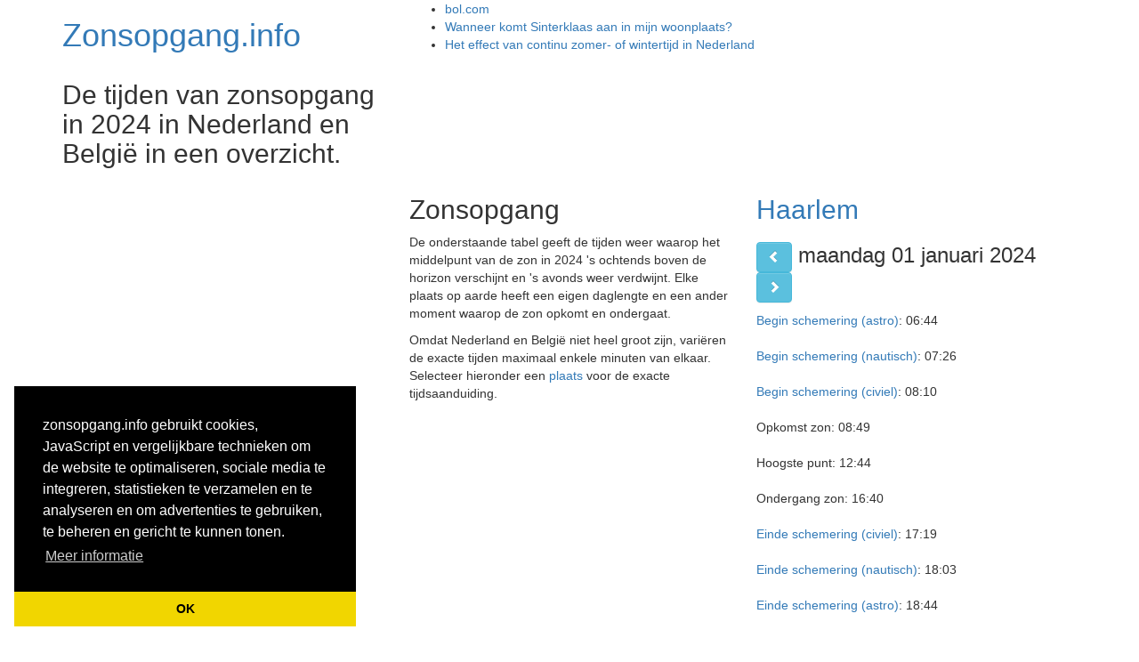

--- FILE ---
content_type: text/html; charset=UTF-8
request_url: https://zonsopgang.info/haarlem/2024-01-01
body_size: 9227
content:
<!DOCTYPE html>
<html lang="nl">
<head>
<base href="https://zonsopgang.info" />
<meta http-equiv="content-type" content="text/html; charset=utf-8" />
<meta name="robots" content="index, follow" />
<meta name="keywords" content="Haarlem, Zonsopgang, tijden, zonsopkomst, zonsondergang, begin van de winter, herfst, lente, zomer, langste dag, equinox, zon, zomertijd, wintertijd " />
<meta name="description" content="Overzicht van de tijden van zonsopkomst en zonsondergang in Haarlem in Nederland en Belgi&euml;. Alle tijden per dag in een overzichtelijke tabel." />
<meta property="og:description" content="Overzicht van de tijden van zonsopkomst en zonsondergang in Haarlem in Nederland en Belgi&euml;. Alle tijden per dag in een overzichtelijke tabel."/>
<meta property="og:url" content="http://www.zonsopgang.info"/>
<meta property="og:title" content="Zonsopgang op maandag 01 december 2025 in Haarlem"/>
<meta property="og:locale" content="nl_NL.utf-8"/>
<meta property="og:site_name" content="Zonsopgang.info"/>
<title>Zonsopgang.info - 2025 - Haarlem - Hoelaat gaat de zon op vandaag?</title>
<link href="/favicon.ico" rel="shortcut icon" type="image/x-icon" />
<link rel="canonical" href="https://zonsopgang.info/haarlem/2024-01-01" />
<link type="text/css" rel="stylesheet" href="/css/style.min.css" />
<link type="text/css" rel="stylesheet" href="/css/weather-icons.min.css" />
<link href='//fonts.googleapis.com/css?family=Roboto+Slab:400,700&amp;subset=latin-ext' rel='stylesheet' type='text/css'>
<meta name="viewport" content="width=device-width, initial-scale=1, maximum-scale=1, user-scalable=yes">
<script src="//cdnjs.cloudflare.com/ajax/libs/jquery/3.3.1/jquery.min.js" integrity="sha256-FgpCb/KJQlLNfOu91ta32o/NMZxltwRo8QtmkMRdAu8=" crossorigin="anonymous"></script>
<link rel="stylesheet" href="//cdnjs.cloudflare.com/ajax/libs/twitter-bootstrap/3.3.7/css/bootstrap-theme.min.css" integrity="sha256-ZT4HPpdCOt2lvDkXokHuhJfdOKSPFLzeAJik5U/Q+l4=" crossorigin="anonymous" />
<link rel="stylesheet" href="//cdnjs.cloudflare.com/ajax/libs/twitter-bootstrap/3.3.7/css/bootstrap.min.css" integrity="sha256-916EbMg70RQy9LHiGkXzG8hSg9EdNy97GazNG/aiY1w=" crossorigin="anonymous" />
<link rel="stylesheet" href="https://cdnjs.cloudflare.com/ajax/libs/cookieconsent/3.1.1/cookieconsent.min.css" integrity="sha512-LQ97camar/lOliT/MqjcQs5kWgy6Qz/cCRzzRzUCfv0fotsCTC9ZHXaPQmJV8Xu/PVALfJZ7BDezl5lW3/qBxg==" crossorigin="anonymous" referrerpolicy="no-referrer" />
<script src="//cdnjs.cloudflare.com/ajax/libs/twitter-bootstrap/3.3.7/js/bootstrap.min.js" integrity="sha256-U5ZEeKfGNOja007MMD3YBI0A3OSZOQbeG6z2f2Y0hu8=" crossorigin="anonymous"></script>
<script src="//cdnjs.cloudflare.com/ajax/libs/cookieconsent/3.1.1/cookieconsent.min.js" integrity="sha512-yXXqOFjdjHNH1GND+1EO0jbvvebABpzGKD66djnUfiKlYME5HGMUJHoCaeE4D5PTG2YsSJf6dwqyUUvQvS0vaA==" crossorigin="anonymous" referrerpolicy="no-referrer"></script>
<script>window.addEventListener("load", function(){window.cookieconsent.initialise({"palette":{"popup": {"background": "#000"},"button": {"background": "#f1d600"}},"theme": "edgeless","position": "bottom-left","content": {"message": "zonsopgang.info gebruikt cookies, JavaScript en vergelijkbare technieken om de website te optimaliseren, sociale media te integreren, statistieken te verzamelen en te analyseren en om advertenties te gebruiken, te beheren en gericht te kunnen tonen.","dismiss": "OK","link": "Meer informatie","href": "/privacy"}})});</script>
<script>window.google_analytics_uacct = "UA-11753242-2";</script>
<script>var redir; $(document).ready(function(){$('[data-toggle="tooltip"]').tooltip();redir=function(date){window.location.href="/haarlem/"+date;}});</script>
<script async src="//pagead2.googlesyndication.com/pagead/js/adsbygoogle.js"></script>
<script>(adsbygoogle = window.adsbygoogle || []).push({ google_ad_client: "ca-pub-7723698867122535",enable_page_level_ads: true }); </script>
</head>
	<body>
<div class="container pagecontainer">
<header>
	<div class="row">
		<div class="col-sm-4">
			<h1 class="title"><a href="/">Zonsopgang.<span class="highlight">info</span></a></h1>
		</div>
		<div class="col-sm-8 hidden-xs">
						<div class="links">
				<ul>
					<li><a href='https://partner.bol.com/click/click?p=2&t=url&s=24493&f=TXL&url=https%3A%2F%2Fwww.bol.com%2Fnl%2Fnl%2F&name=De%2520winkel%2520van%2520ons%2520allemaal%2520'>bol.com</a></li><li><a href='https://www.sinterklaasintocht.info'>Wanneer komt Sinterklaas aan in mijn woonplaats?</a></li><li><a href='https://www.zomertijdwintertijd.nl'>Het effect van continu zomer- of wintertijd in Nederland</a></li>				</ul>
			</div>
					</div>
	</div>
	<div class="row">
		<div class="col-xs-12 col-sm-4">
			<h2 class="subtitle">
				De tijden van zonsopgang in 2024 in Nederland en Belgi&euml; in een overzicht.			</h2>
		</div>
	</div>
</header><div class="row">
	<div class="col-xs-12 col-sm-12 col-md-4 adbox adbox1">
		<script async src="//pagead2.googlesyndication.com/pagead/js/adsbygoogle.js"></script>
		<ins class="adsbygoogle" style="display:block" data-ad-client="ca-pub-7723698867122535" data-ad-slot="6548134902" data-ad-format="auto"></ins><script>(adsbygoogle = window.adsbygoogle || []).push({});</script>
	</div>
	<div class="col-xs-12 col-sm-12 col-md-4 generaltext paddingbox">
		<section class="whitebox">
			<h2>Zonsopgang</h2>
			<p>De onderstaande tabel geeft de tijden weer waarop het middelpunt van de zon in 2024 's ochtends boven de horizon verschijnt en 's avonds weer verdwijnt. Elke plaats op aarde heeft een eigen daglengte en een ander moment waarop de zon opkomt en ondergaat.</p><p>Omdat Nederland en Belgi&euml; niet heel groot zijn, vari&euml;ren de exacte tijden maximaal enkele minuten van elkaar. Selecteer hieronder een <a href='#collapse1' data-toggle='collapse'>plaats</a> voor de exacte tijdsaanduiding.</p>
		</section>
	</div>
	<div class="col-xs-12 col-sm-12 col-md-4 pull-right paddinbgox">
		<section class="whitebox">
			<div class="timebox">
				<h2 data-tooltip="Details voor een andere dag? Klik op de kalender."><a href="#timebox">Haarlem</a></h2>
				<h3><a href="/haarlem/2023-12-31#timebox" class="btn btn-info"><span class="glyphicon glyphicon-chevron-left"></span></a>&nbsp;maandag 01 januari 2024&nbsp;<a href="/haarlem/2024-01-02#timebox" class="btn btn-info"><span class="glyphicon glyphicon-chevron-right"></span></a></h3>
				<div class="itemline" itemscope itemtype="https://schema.org/Event">
				<div itemprop="location" itemscope itemtype="http://schema.org/Place"><div itemprop="address" itemscope itemtype="http://schema.org/PostalAddress"><meta itemprop="addressLocality" content="Haarlem" /></div></div>
				<span class="timelabel" itemprop="name" content="Begin astronomische schemering">
				<a href="#" data-toggle="tooltip" data-placement="bottom" title="Bij de astronomische schemering staat het middelpunt van de zon tussen 12 en 18 graden onder de horizon. Deze schemering begint wanneer de zon tot 18 graden onder de horizon is gestegen.">Begin schemering (astro)</a>:</span> <span class="tijd" itemprop="startDate" content="2024-01-01T06:44:59+01:00">06:44</span></div>
				<br />
				<div class="itemline" itemscope itemtype="https://schema.org/Event">
				<div itemprop="location" itemscope itemtype="http://schema.org/Place"><div itemprop="address" itemscope itemtype="http://schema.org/PostalAddress"><meta itemprop="addressLocality" content="Haarlem" /></div></div>
				<span class="timelabel" itemprop="name" content="Begin nautische schemering">
				<a href="#" data-toggle="tooltip" data-placement="bottom" title="Bij de nautische schemering staat het middelpunt van de zon tussen 6 en 12 graden onder de horizon. Deze schemering begint wanneer de zon tot 12 graden onder de horizon is gestegen.">Begin schemering (nautisch)</a>:</span> <span class="tijd" itemprop="startDate" content="2024-01-01T07:26:26+01:00">07:26</span></div>
				<br />
				<div class="itemline" itemscope itemtype="https://schema.org/Event">
				<div itemprop="location" itemscope itemtype="http://schema.org/Place"><div itemprop="address" itemscope itemtype="http://schema.org/PostalAddress"><meta itemprop="addressLocality" content="Haarlem" /></div></div>
				<span class="timelabel" itemprop="name" content="Begin civiele of burgerlijke schemering"><a href="#" data-toggle="tooltip" data-placement="bottom" title="Bij de civiele schermering staat het middelpunt van de zon tussen 0 en 6 graden onder de horizon. Deze schermering begint wanneer de zon tot 6 graden onder de horizon is gestegen.">Begin schemering (civiel)</a>:</span> <span class="tijd" itemprop="startDate" content="2024-01-01T08:10:21+01:00">08:10</span></div>
				<br />
				<div class="itemline" itemscope itemtype="https://schema.org/Event">
				<div itemprop="location" itemscope itemtype="http://schema.org/Place"><div itemprop="address" itemscope itemtype="http://schema.org/PostalAddress"><meta itemprop="addressLocality" content="Haarlem" /></div></div>
				<i class="wi wi-sunrise"></i><span class="timelabel" itemprop="name" content="Zonsopkomst">Opkomst zon:</span> <span class="highlight_time" itemprop="startDate" content="2024-01-01T08:49:10+01:00">08:49</span></div>
				<br />
				<div class="itemline" itemscope itemtype="https://schema.org/Event">
				<div itemprop="location" itemscope itemtype="http://schema.org/Place"><div itemprop="address" itemscope itemtype="http://schema.org/PostalAddress"><meta itemprop="addressLocality" content="Haarlem" /></div></div>
				<span class="timelabel" itemprop="name" content="Hoogste punt van de zon">Hoogste punt:</span> <span class="highlight_time" itemprop="startDate" content="2024-01-01T12:44:43+01:00">12:44</span></div>
				<br />
				<div class="itemline" itemscope itemtype="https://schema.org/Event">
				<div itemprop="location" itemscope itemtype="http://schema.org/Place"><div itemprop="address" itemscope itemtype="http://schema.org/PostalAddress"><meta itemprop="addressLocality" content="Haarlem" /></div></div>
				<i class="wi wi-sunset"></i><span class="timelabel" itemprop="name" content="Zonsondergang">Ondergang zon:</span> <span class="highlight_time" itemprop="startDate" content="2024-01-01T16:40:16+01:00">16:40</span></div>
				<br />

				<div class="itemline" itemscope itemtype="https://schema.org/Event">
				<div itemprop="location" itemscope itemtype="http://schema.org/Place"><div itemprop="address" itemscope itemtype="http://schema.org/PostalAddress"><meta itemprop="addressLocality" content="Haarlem" /></div></div>
				<span class="timelabel" itemprop="name" content="Einde civiele of burgerlijke schemering"><a href="#" data-toggle="tooltip" data-placement="bottom" title="Bij de civiele schermering staat het middelpunt van de zon tussen 0 en 6 graden onder de horizon. Deze schermering eindigt wanneer het middelpunt van de zon tot 6 graden onder de horizon is gezakt.">Einde schemering (civiel)</a>:</span> <span class="tijd" itemprop="startDate" content="2024-01-01T17:19:05+01:00">17:19</span></div>
				<br />
				<div class="itemline" itemscope itemtype="https://schema.org/Event">
				<div itemprop="location" itemscope itemtype="http://schema.org/Place"><div itemprop="address" itemscope itemtype="http://schema.org/PostalAddress"><meta itemprop="addressLocality" content="Haarlem" /></div></div>
				<span class="timelabel" itemprop="name" content="Einde nautische schemering"><a href="#" data-toggle="tooltip" data-placement="bottom" title="Bij de nautische schemering staat het middelpunt van de zon tussen 6 en 12 graden onder de horizon. Deze schemering eindigt wanneer de zon tot 12 graden onder de horizon is gezakt.">Einde schemering (nautisch)</a>:</span> <span class="tijd" itemprop="startDate" content="2024-01-01T18:03:00+01:00">18:03</span></div>
				<br />
				<div class="itemline" itemscope itemtype="https://schema.org/Event">
				<div itemprop="location" itemscope itemtype="http://schema.org/Place"><div itemprop="address" itemscope itemtype="http://schema.org/PostalAddress"><meta itemprop="addressLocality" content="Haarlem" /></div></div>
				<span class="timelabel" itemprop="name" content="Einde astronomische schemering">
				<a href="#" data-toggle="tooltip" data-placement="bottom" title="Bij de astronomische schemering staat het middelpunt van de zon tussen 12 en 18 graden onder de horizon. Deze schemering eindigt wanneer de zon tot 18 graden onder de horizon is gezakt.">Einde schemering (astro)</a>:</span> <span class="tijd" itemprop="startDate" content="2024-01-01T18:44:27+01:00">18:44</span></div>
				<br />
			</div>
		</section>
	</div>	
</div>

<div class="row">
	<div class="col-sm-12 adbox adbox2">
		<script async src="//pagead2.googlesyndication.com/pagead/js/adsbygoogle.js"></script>
		<ins class="adsbygoogle" style="display:block" data-ad-client="ca-pub-7723698867122535" data-ad-slot="6522625309" data-ad-format="auto"></ins><script>(adsbygoogle = window.adsbygoogle || []).push({});</script>
	</div>
</div>

<div class="panel-group placeselector">
	<div class="panel panel-default">
		<div class="panel-heading">
			<h4 class="panel-title"><a data-toggle="collapse" href="#collapse1">Kies een plaats&nbsp;<span class="glyphicon glyphicon-chevron-down"></span></a></h4>
		</div>
		<div id="collapse1" class="panel-collapse collapse">
			<p><a href="almelo">Almelo</a> - <a href="almere">Almere</a> - <a href="alphenaandenrijn">Alphen aan den Rijn</a> - <a href="amersfoort">Amersfoort</a> - <a href="amsterdam">Amsterdam</a> - <a href="apeldoorn">Apeldoorn</a> - <a href="arnhem">Arnhem</a> - <a href="assen">Assen</a> - <a href="breda">Breda</a> - <a href="delft">Delft</a> - <a href="denhaag">Den Haag</a> - <a href="doetinchem">Doetinchem</a> - <a href="dordrecht">Dordrecht</a> - <a href="eindhoven">Eindhoven</a> - <a href="enschede">Enschede</a> - <a href="gouda">Gouda</a> - <a href="groningen">Groningen</a> - <a href="haarlem">Haarlem</a> - <a href="heerlen">Heerlen</a> - <a href="hengelo">Hengelo</a> - <a href="leeuwarden">Leeuwarden</a> - <a href="lelystad">Lelystad</a> - <a href="maastricht">Maastricht</a> - <a href="nijmegen">Nijmegen</a> - <a href="oldenzaal">Oldenzaal</a> - <a href="roermond">Roermond</a> - <a href="rotterdam">Rotterdam</a> - <a href="shertogenbosch">'s-Hertogenbosch</a> - <a href="tilburg">Tilburg</a> - <a href="utrecht">Utrecht</a> - <a href="veenwouden">Veenwouden</a> - <a href="veghel">Veghel</a> - <a href="vlissingen">Vlissingen</a> - <a href="zeist">Zeist</a> - <a href="zoetermeer">Zoetermeer</a> - <a href="zwolle">Zwolle</a> - <a href="gent">Gent</a> - <a href="brussel">Brussel</a> - <a href="antwerpen">Antwerpen</a> - <a href="leuven">Leuven</a> - <a href="brugge">Brugge</a> - <a href="brussel">Brussel</a> - <a href="antwerpen">Antwerpen</a> - <a href="gent">Gent</a> - <a href="charleroi">Charleroi</a> - <a href="liege">Liège</a> - <a href="brugge">Brugge</a> - <a href="namur">Namur</a> - <a href="leuven">Leuven</a> - <a href="mons">Mons</a> - <a href="mechelen">Mechelen</a> - <a href="aalst">Aalst</a> - <a href="lalouviere">La Louvière</a> - <a href="kortrijk">Kortrijk</a> - <a href="hasselt">Hasselt</a> - <a href="sint-niklaas">Sint-Niklaas</a> - <a href="oostende">Oostende</a> - <a href="tournai">Tournai</a> - <a href="genk">Genk</a> - <a href="seraing">seraing</a> - <a href="roeselare">Roeselare</a> - <a href="moeskroen">Moeskroen</a> - <a href="verviers">Verviers</a> - <a href="dendermonde">Dendermonde</a> - <a href="beringen">Beringen</a> - <a href="turnhout">Turnhout</a> - <a href="vilvoorde">Vilvoorde</a> - <a href="lokeren">Lokeren</a> - <a href="sinttruiden">Sint-Truiden</a> - <a href="herstal">Herstal</a> - <a href="geel">Geel</a> - <a href="ninove">Ninove</a> - <a href="halle">Halle</a> - <a href="waregem">Waregem</a> - <a href="chatelet">Châtelet</a> - <a href="ieper">Ieper</a> - </p>
		</div>
	</div>
</div>


<div class="row">
	<div class="table-responsive">
		<table data-role="table" class="calendar table table-condensed table-striped">
			<thead>
				<tr>
					<th></th>
										<th class="today">jan</th>
										<th>feb</th>
										<th>mrt</th>
										<th>apr</th>
										<th>mei</th>
										<th>jun</th>
										<th>jul</th>
										<th>aug</th>
										<th>sep</th>
										<th>okt</th>
										<th>nov</th>
										<th>dec</th>
									</tr>
			</thead>
			<tbody>
									<tr class=" danger">
						<td class="colheader  today">1</td>
						<td class="today warning" onclick="redir('2024-01-01');" >08:49<i class="wi wi-sunrise"></i><br />16:40<i class="wi wi-sunset"></i></td><td onclick="redir('2024-02-01');" >08:21<i class="wi wi-sunrise"></i><br />17:28<i class="wi wi-sunset"></i></td><td onclick="redir('2024-03-01');" >07:24<i class="wi wi-sunrise"></i><br />18:22<i class="wi wi-sunset"></i></td><td onclick="redir('2024-04-01');" >07:12<i class="wi wi-sunrise"></i><br />20:17<i class="wi wi-sunset"></i></td><td onclick="redir('2024-05-01');" >06:07<i class="wi wi-sunrise"></i><br />21:09<i class="wi wi-sunset"></i></td><td onclick="redir('2024-06-01');" >05:22<i class="wi wi-sunrise"></i><br />21:56<i class="wi wi-sunset"></i></td><td onclick="redir('2024-07-01');" >05:21<i class="wi wi-sunrise"></i><br />22:08<i class="wi wi-sunset"></i></td><td onclick="redir('2024-08-01');" >06:00<i class="wi wi-sunrise"></i><br />21:34<i class="wi wi-sunset"></i></td><td onclick="redir('2024-09-01');" >06:51<i class="wi wi-sunrise"></i><br />20:30<i class="wi wi-sunset"></i></td><td onclick="redir('2024-10-01');" >07:41<i class="wi wi-sunrise"></i><br />19:20<i class="wi wi-sunset"></i></td><td onclick="redir('2024-11-01');" >07:36<i class="wi wi-sunrise"></i><br />17:13<i class="wi wi-sunset"></i></td><td class="dst warning dst warning" onclick="redir('2024-12-01');" >08:27<i class="wi wi-sunrise"></i><br />16:33<i class="wi wi-sunset"></i></td>					</tr>
									<tr>
						<td class="colheader ">2</td>
						<td class="danger" onclick="redir('2024-01-02');" >08:49<i class="wi wi-sunrise"></i><br />16:41<i class="wi wi-sunset"></i></td><td onclick="redir('2024-02-02');" >08:19<i class="wi wi-sunrise"></i><br />17:30<i class="wi wi-sunset"></i></td><td onclick="redir('2024-03-02');" >07:22<i class="wi wi-sunrise"></i><br />18:24<i class="wi wi-sunset"></i></td><td onclick="redir('2024-04-02');" >07:10<i class="wi wi-sunrise"></i><br />20:19<i class="wi wi-sunset"></i></td><td onclick="redir('2024-05-02');" >06:05<i class="wi wi-sunrise"></i><br />21:11<i class="wi wi-sunset"></i></td><td onclick="redir('2024-06-02');" >05:21<i class="wi wi-sunrise"></i><br />21:57<i class="wi wi-sunset"></i></td><td onclick="redir('2024-07-02');" >05:22<i class="wi wi-sunrise"></i><br />22:08<i class="wi wi-sunset"></i></td><td onclick="redir('2024-08-02');" >06:02<i class="wi wi-sunrise"></i><br />21:32<i class="wi wi-sunset"></i></td><td onclick="redir('2024-09-02');" >06:53<i class="wi wi-sunrise"></i><br />20:28<i class="wi wi-sunset"></i></td><td onclick="redir('2024-10-02');" >07:43<i class="wi wi-sunrise"></i><br />19:17<i class="wi wi-sunset"></i></td><td onclick="redir('2024-11-02');" >07:38<i class="wi wi-sunrise"></i><br />17:11<i class="wi wi-sunset"></i></td><td onclick="redir('2024-12-02');" >08:28<i class="wi wi-sunrise"></i><br />16:33<i class="wi wi-sunset"></i></td>					</tr>
									<tr>
						<td class="colheader ">3</td>
						<td class="danger" onclick="redir('2024-01-03');" >08:48<i class="wi wi-sunrise"></i><br />16:42<i class="wi wi-sunset"></i></td><td onclick="redir('2024-02-03');" >08:17<i class="wi wi-sunrise"></i><br />17:32<i class="wi wi-sunset"></i></td><td onclick="redir('2024-03-03');" >07:19<i class="wi wi-sunrise"></i><br />18:26<i class="wi wi-sunset"></i></td><td onclick="redir('2024-04-03');" >07:07<i class="wi wi-sunrise"></i><br />20:21<i class="wi wi-sunset"></i></td><td onclick="redir('2024-05-03');" >06:03<i class="wi wi-sunrise"></i><br />21:13<i class="wi wi-sunset"></i></td><td onclick="redir('2024-06-03');" >05:21<i class="wi wi-sunrise"></i><br />21:58<i class="wi wi-sunset"></i></td><td onclick="redir('2024-07-03');" >05:23<i class="wi wi-sunrise"></i><br />22:08<i class="wi wi-sunset"></i></td><td onclick="redir('2024-08-03');" >06:04<i class="wi wi-sunrise"></i><br />21:31<i class="wi wi-sunset"></i></td><td onclick="redir('2024-09-03');" >06:55<i class="wi wi-sunrise"></i><br />20:26<i class="wi wi-sunset"></i></td><td onclick="redir('2024-10-03');" >07:45<i class="wi wi-sunrise"></i><br />19:15<i class="wi wi-sunset"></i></td><td onclick="redir('2024-11-03');" >07:40<i class="wi wi-sunrise"></i><br />17:09<i class="wi wi-sunset"></i></td><td onclick="redir('2024-12-03');" >08:30<i class="wi wi-sunrise"></i><br />16:32<i class="wi wi-sunset"></i></td>					</tr>
									<tr>
						<td class="colheader ">4</td>
						<td class="danger" onclick="redir('2024-01-04');" >08:48<i class="wi wi-sunrise"></i><br />16:43<i class="wi wi-sunset"></i></td><td onclick="redir('2024-02-04');" >08:16<i class="wi wi-sunrise"></i><br />17:34<i class="wi wi-sunset"></i></td><td onclick="redir('2024-03-04');" >07:17<i class="wi wi-sunrise"></i><br />18:28<i class="wi wi-sunset"></i></td><td onclick="redir('2024-04-04');" >07:05<i class="wi wi-sunrise"></i><br />20:22<i class="wi wi-sunset"></i></td><td onclick="redir('2024-05-04');" >06:01<i class="wi wi-sunrise"></i><br />21:14<i class="wi wi-sunset"></i></td><td onclick="redir('2024-06-04');" >05:20<i class="wi wi-sunrise"></i><br />21:59<i class="wi wi-sunset"></i></td><td onclick="redir('2024-07-04');" >05:24<i class="wi wi-sunrise"></i><br />22:07<i class="wi wi-sunset"></i></td><td onclick="redir('2024-08-04');" >06:05<i class="wi wi-sunrise"></i><br />21:29<i class="wi wi-sunset"></i></td><td onclick="redir('2024-09-04');" >06:56<i class="wi wi-sunrise"></i><br />20:23<i class="wi wi-sunset"></i></td><td onclick="redir('2024-10-04');" >07:46<i class="wi wi-sunrise"></i><br />19:13<i class="wi wi-sunset"></i></td><td onclick="redir('2024-11-04');" >07:41<i class="wi wi-sunrise"></i><br />17:08<i class="wi wi-sunset"></i></td><td onclick="redir('2024-12-04');" >08:31<i class="wi wi-sunrise"></i><br />16:32<i class="wi wi-sunset"></i></td>					</tr>
									<tr>
						<td class="colheader ">5</td>
						<td class="danger" onclick="redir('2024-01-05');" >08:48<i class="wi wi-sunrise"></i><br />16:44<i class="wi wi-sunset"></i></td><td onclick="redir('2024-02-05');" >08:14<i class="wi wi-sunrise"></i><br />17:36<i class="wi wi-sunset"></i></td><td onclick="redir('2024-03-05');" >07:15<i class="wi wi-sunrise"></i><br />18:30<i class="wi wi-sunset"></i></td><td onclick="redir('2024-04-05');" >07:03<i class="wi wi-sunrise"></i><br />20:24<i class="wi wi-sunset"></i></td><td onclick="redir('2024-05-05');" >05:59<i class="wi wi-sunrise"></i><br />21:16<i class="wi wi-sunset"></i></td><td onclick="redir('2024-06-05');" >05:19<i class="wi wi-sunrise"></i><br />22:00<i class="wi wi-sunset"></i></td><td onclick="redir('2024-07-05');" >05:25<i class="wi wi-sunrise"></i><br />22:06<i class="wi wi-sunset"></i></td><td onclick="redir('2024-08-05');" >06:07<i class="wi wi-sunrise"></i><br />21:27<i class="wi wi-sunset"></i></td><td onclick="redir('2024-09-05');" >06:58<i class="wi wi-sunrise"></i><br />20:21<i class="wi wi-sunset"></i></td><td onclick="redir('2024-10-05');" >07:48<i class="wi wi-sunrise"></i><br />19:10<i class="wi wi-sunset"></i></td><td onclick="redir('2024-11-05');" >07:43<i class="wi wi-sunrise"></i><br />17:06<i class="wi wi-sunset"></i></td><td onclick="redir('2024-12-05');" >08:32<i class="wi wi-sunrise"></i><br />16:31<i class="wi wi-sunset"></i></td>					</tr>
									<tr>
						<td class="colheader ">6</td>
						<td class="danger" onclick="redir('2024-01-06');" >08:47<i class="wi wi-sunrise"></i><br />16:46<i class="wi wi-sunset"></i></td><td onclick="redir('2024-02-06');" >08:12<i class="wi wi-sunrise"></i><br />17:37<i class="wi wi-sunset"></i></td><td onclick="redir('2024-03-06');" >07:13<i class="wi wi-sunrise"></i><br />18:31<i class="wi wi-sunset"></i></td><td onclick="redir('2024-04-06');" >07:01<i class="wi wi-sunrise"></i><br />20:26<i class="wi wi-sunset"></i></td><td onclick="redir('2024-05-06');" >05:57<i class="wi wi-sunrise"></i><br />21:18<i class="wi wi-sunset"></i></td><td onclick="redir('2024-06-06');" >05:19<i class="wi wi-sunrise"></i><br />22:01<i class="wi wi-sunset"></i></td><td onclick="redir('2024-07-06');" >05:26<i class="wi wi-sunrise"></i><br />22:06<i class="wi wi-sunset"></i></td><td onclick="redir('2024-08-06');" >06:08<i class="wi wi-sunrise"></i><br />21:25<i class="wi wi-sunset"></i></td><td onclick="redir('2024-09-06');" >07:00<i class="wi wi-sunrise"></i><br />20:19<i class="wi wi-sunset"></i></td><td onclick="redir('2024-10-06');" >07:50<i class="wi wi-sunrise"></i><br />19:08<i class="wi wi-sunset"></i></td><td onclick="redir('2024-11-06');" >07:45<i class="wi wi-sunrise"></i><br />17:04<i class="wi wi-sunset"></i></td><td onclick="redir('2024-12-06');" >08:33<i class="wi wi-sunrise"></i><br />16:31<i class="wi wi-sunset"></i></td>					</tr>
									<tr>
						<td class="colheader ">7</td>
						<td class="danger" onclick="redir('2024-01-07');" >08:47<i class="wi wi-sunrise"></i><br />16:47<i class="wi wi-sunset"></i></td><td onclick="redir('2024-02-07');" >08:11<i class="wi wi-sunrise"></i><br />17:39<i class="wi wi-sunset"></i></td><td onclick="redir('2024-03-07');" >07:10<i class="wi wi-sunrise"></i><br />18:33<i class="wi wi-sunset"></i></td><td onclick="redir('2024-04-07');" >06:58<i class="wi wi-sunrise"></i><br />20:28<i class="wi wi-sunset"></i></td><td onclick="redir('2024-05-07');" >05:56<i class="wi wi-sunrise"></i><br />21:19<i class="wi wi-sunset"></i></td><td onclick="redir('2024-06-07');" >05:18<i class="wi wi-sunrise"></i><br />22:02<i class="wi wi-sunset"></i></td><td onclick="redir('2024-07-07');" >05:27<i class="wi wi-sunrise"></i><br />22:05<i class="wi wi-sunset"></i></td><td onclick="redir('2024-08-07');" >06:10<i class="wi wi-sunrise"></i><br />21:23<i class="wi wi-sunset"></i></td><td onclick="redir('2024-09-07');" >07:01<i class="wi wi-sunrise"></i><br />20:16<i class="wi wi-sunset"></i></td><td onclick="redir('2024-10-07');" >07:52<i class="wi wi-sunrise"></i><br />19:06<i class="wi wi-sunset"></i></td><td onclick="redir('2024-11-07');" >07:47<i class="wi wi-sunrise"></i><br />17:02<i class="wi wi-sunset"></i></td><td onclick="redir('2024-12-07');" >08:35<i class="wi wi-sunrise"></i><br />16:30<i class="wi wi-sunset"></i></td>					</tr>
									<tr>
						<td class="colheader ">8</td>
						<td class="danger" onclick="redir('2024-01-08');" >08:47<i class="wi wi-sunrise"></i><br />16:48<i class="wi wi-sunset"></i></td><td onclick="redir('2024-02-08');" >08:09<i class="wi wi-sunrise"></i><br />17:41<i class="wi wi-sunset"></i></td><td onclick="redir('2024-03-08');" >07:08<i class="wi wi-sunrise"></i><br />18:35<i class="wi wi-sunset"></i></td><td onclick="redir('2024-04-08');" >06:56<i class="wi wi-sunrise"></i><br />20:29<i class="wi wi-sunset"></i></td><td onclick="redir('2024-05-08');" >05:54<i class="wi wi-sunrise"></i><br />21:21<i class="wi wi-sunset"></i></td><td onclick="redir('2024-06-08');" >05:18<i class="wi wi-sunrise"></i><br />22:02<i class="wi wi-sunset"></i></td><td onclick="redir('2024-07-08');" >05:28<i class="wi wi-sunrise"></i><br />22:05<i class="wi wi-sunset"></i></td><td onclick="redir('2024-08-08');" >06:12<i class="wi wi-sunrise"></i><br />21:21<i class="wi wi-sunset"></i></td><td onclick="redir('2024-09-08');" >07:03<i class="wi wi-sunrise"></i><br />20:14<i class="wi wi-sunset"></i></td><td onclick="redir('2024-10-08');" >07:53<i class="wi wi-sunrise"></i><br />19:03<i class="wi wi-sunset"></i></td><td onclick="redir('2024-11-08');" >07:49<i class="wi wi-sunrise"></i><br />17:01<i class="wi wi-sunset"></i></td><td onclick="redir('2024-12-08');" >08:36<i class="wi wi-sunrise"></i><br />16:30<i class="wi wi-sunset"></i></td>					</tr>
									<tr>
						<td class="colheader ">9</td>
						<td class="danger" onclick="redir('2024-01-09');" >08:46<i class="wi wi-sunrise"></i><br />16:50<i class="wi wi-sunset"></i></td><td onclick="redir('2024-02-09');" >08:07<i class="wi wi-sunrise"></i><br />17:43<i class="wi wi-sunset"></i></td><td onclick="redir('2024-03-09');" >07:06<i class="wi wi-sunrise"></i><br />18:37<i class="wi wi-sunset"></i></td><td onclick="redir('2024-04-09');" >06:54<i class="wi wi-sunrise"></i><br />20:31<i class="wi wi-sunset"></i></td><td onclick="redir('2024-05-09');" >05:52<i class="wi wi-sunrise"></i><br />21:23<i class="wi wi-sunset"></i></td><td onclick="redir('2024-06-09');" >05:17<i class="wi wi-sunrise"></i><br />22:03<i class="wi wi-sunset"></i></td><td onclick="redir('2024-07-09');" >05:29<i class="wi wi-sunrise"></i><br />22:04<i class="wi wi-sunset"></i></td><td onclick="redir('2024-08-09');" >06:13<i class="wi wi-sunrise"></i><br />21:19<i class="wi wi-sunset"></i></td><td onclick="redir('2024-09-09');" >07:05<i class="wi wi-sunrise"></i><br />20:12<i class="wi wi-sunset"></i></td><td onclick="redir('2024-10-09');" >07:55<i class="wi wi-sunrise"></i><br />19:01<i class="wi wi-sunset"></i></td><td onclick="redir('2024-11-09');" >07:50<i class="wi wi-sunrise"></i><br />16:59<i class="wi wi-sunset"></i></td><td onclick="redir('2024-12-09');" >08:37<i class="wi wi-sunrise"></i><br />16:30<i class="wi wi-sunset"></i></td>					</tr>
									<tr>
						<td class="colheader ">10</td>
						<td class="danger" onclick="redir('2024-01-10');" >08:45<i class="wi wi-sunrise"></i><br />16:51<i class="wi wi-sunset"></i></td><td onclick="redir('2024-02-10');" >08:05<i class="wi wi-sunrise"></i><br />17:45<i class="wi wi-sunset"></i></td><td onclick="redir('2024-03-10');" >07:04<i class="wi wi-sunrise"></i><br />18:38<i class="wi wi-sunset"></i></td><td onclick="redir('2024-04-10');" >06:51<i class="wi wi-sunrise"></i><br />20:33<i class="wi wi-sunset"></i></td><td onclick="redir('2024-05-10');" >05:50<i class="wi wi-sunrise"></i><br />21:24<i class="wi wi-sunset"></i></td><td onclick="redir('2024-06-10');" >05:17<i class="wi wi-sunrise"></i><br />22:04<i class="wi wi-sunset"></i></td><td onclick="redir('2024-07-10');" >05:30<i class="wi wi-sunrise"></i><br />22:03<i class="wi wi-sunset"></i></td><td onclick="redir('2024-08-10');" >06:15<i class="wi wi-sunrise"></i><br />21:18<i class="wi wi-sunset"></i></td><td onclick="redir('2024-09-10');" >07:06<i class="wi wi-sunrise"></i><br />20:09<i class="wi wi-sunset"></i></td><td onclick="redir('2024-10-10');" >07:57<i class="wi wi-sunrise"></i><br />18:59<i class="wi wi-sunset"></i></td><td onclick="redir('2024-11-10');" >07:52<i class="wi wi-sunrise"></i><br />16:57<i class="wi wi-sunset"></i></td><td onclick="redir('2024-12-10');" >08:38<i class="wi wi-sunrise"></i><br />16:30<i class="wi wi-sunset"></i></td>					</tr>
									<tr>
						<td class="colheader ">11</td>
						<td class="danger" onclick="redir('2024-01-11');" >08:45<i class="wi wi-sunrise"></i><br />16:52<i class="wi wi-sunset"></i></td><td onclick="redir('2024-02-11');" >08:03<i class="wi wi-sunrise"></i><br />17:47<i class="wi wi-sunset"></i></td><td onclick="redir('2024-03-11');" >07:01<i class="wi wi-sunrise"></i><br />18:40<i class="wi wi-sunset"></i></td><td onclick="redir('2024-04-11');" >06:49<i class="wi wi-sunrise"></i><br />20:35<i class="wi wi-sunset"></i></td><td onclick="redir('2024-05-11');" >05:49<i class="wi wi-sunrise"></i><br />21:26<i class="wi wi-sunset"></i></td><td onclick="redir('2024-06-11');" >05:17<i class="wi wi-sunrise"></i><br />22:05<i class="wi wi-sunset"></i></td><td onclick="redir('2024-07-11');" >05:31<i class="wi wi-sunrise"></i><br />22:02<i class="wi wi-sunset"></i></td><td onclick="redir('2024-08-11');" >06:17<i class="wi wi-sunrise"></i><br />21:16<i class="wi wi-sunset"></i></td><td onclick="redir('2024-09-11');" >07:08<i class="wi wi-sunrise"></i><br />20:07<i class="wi wi-sunset"></i></td><td onclick="redir('2024-10-11');" >07:58<i class="wi wi-sunrise"></i><br />18:57<i class="wi wi-sunset"></i></td><td onclick="redir('2024-11-11');" >07:54<i class="wi wi-sunrise"></i><br />16:56<i class="wi wi-sunset"></i></td><td onclick="redir('2024-12-11');" >08:39<i class="wi wi-sunrise"></i><br />16:30<i class="wi wi-sunset"></i></td>					</tr>
									<tr>
						<td class="colheader ">12</td>
						<td class="danger" onclick="redir('2024-01-12');" >08:44<i class="wi wi-sunrise"></i><br />16:54<i class="wi wi-sunset"></i></td><td onclick="redir('2024-02-12');" >08:01<i class="wi wi-sunrise"></i><br />17:49<i class="wi wi-sunset"></i></td><td onclick="redir('2024-03-12');" >06:59<i class="wi wi-sunrise"></i><br />18:42<i class="wi wi-sunset"></i></td><td onclick="redir('2024-04-12');" >06:47<i class="wi wi-sunrise"></i><br />20:36<i class="wi wi-sunset"></i></td><td onclick="redir('2024-05-12');" >05:47<i class="wi wi-sunrise"></i><br />21:27<i class="wi wi-sunset"></i></td><td onclick="redir('2024-06-12');" >05:16<i class="wi wi-sunrise"></i><br />22:05<i class="wi wi-sunset"></i></td><td onclick="redir('2024-07-12');" >05:32<i class="wi wi-sunrise"></i><br />22:01<i class="wi wi-sunset"></i></td><td onclick="redir('2024-08-12');" >06:18<i class="wi wi-sunrise"></i><br />21:14<i class="wi wi-sunset"></i></td><td onclick="redir('2024-09-12');" >07:10<i class="wi wi-sunrise"></i><br />20:04<i class="wi wi-sunset"></i></td><td onclick="redir('2024-10-12');" >08:00<i class="wi wi-sunrise"></i><br />18:54<i class="wi wi-sunset"></i></td><td onclick="redir('2024-11-12');" >07:56<i class="wi wi-sunrise"></i><br />16:54<i class="wi wi-sunset"></i></td><td onclick="redir('2024-12-12');" >08:40<i class="wi wi-sunrise"></i><br />16:30<i class="wi wi-sunset"></i></td>					</tr>
									<tr>
						<td class="colheader ">13</td>
						<td class="danger" onclick="redir('2024-01-13');" >08:43<i class="wi wi-sunrise"></i><br />16:55<i class="wi wi-sunset"></i></td><td onclick="redir('2024-02-13');" >07:59<i class="wi wi-sunrise"></i><br />17:51<i class="wi wi-sunset"></i></td><td onclick="redir('2024-03-13');" >06:57<i class="wi wi-sunrise"></i><br />18:44<i class="wi wi-sunset"></i></td><td onclick="redir('2024-04-13');" >06:45<i class="wi wi-sunrise"></i><br />20:38<i class="wi wi-sunset"></i></td><td onclick="redir('2024-05-13');" >05:45<i class="wi wi-sunrise"></i><br />21:29<i class="wi wi-sunset"></i></td><td onclick="redir('2024-06-13');" >05:16<i class="wi wi-sunrise"></i><br />22:06<i class="wi wi-sunset"></i></td><td onclick="redir('2024-07-13');" >05:33<i class="wi wi-sunrise"></i><br />22:00<i class="wi wi-sunset"></i></td><td onclick="redir('2024-08-13');" >06:20<i class="wi wi-sunrise"></i><br />21:12<i class="wi wi-sunset"></i></td><td onclick="redir('2024-09-13');" >07:11<i class="wi wi-sunrise"></i><br />20:02<i class="wi wi-sunset"></i></td><td onclick="redir('2024-10-13');" >08:02<i class="wi wi-sunrise"></i><br />18:52<i class="wi wi-sunset"></i></td><td onclick="redir('2024-11-13');" >07:58<i class="wi wi-sunrise"></i><br />16:53<i class="wi wi-sunset"></i></td><td onclick="redir('2024-12-13');" >08:41<i class="wi wi-sunrise"></i><br />16:30<i class="wi wi-sunset"></i></td>					</tr>
									<tr>
						<td class="colheader ">14</td>
						<td class="danger" onclick="redir('2024-01-14');" >08:43<i class="wi wi-sunrise"></i><br />16:57<i class="wi wi-sunset"></i></td><td onclick="redir('2024-02-14');" >07:58<i class="wi wi-sunrise"></i><br />17:53<i class="wi wi-sunset"></i></td><td onclick="redir('2024-03-14');" >06:54<i class="wi wi-sunrise"></i><br />18:46<i class="wi wi-sunset"></i></td><td onclick="redir('2024-04-14');" >06:42<i class="wi wi-sunrise"></i><br />20:40<i class="wi wi-sunset"></i></td><td onclick="redir('2024-05-14');" >05:44<i class="wi wi-sunrise"></i><br />21:31<i class="wi wi-sunset"></i></td><td onclick="redir('2024-06-14');" >05:16<i class="wi wi-sunrise"></i><br />22:07<i class="wi wi-sunset"></i></td><td onclick="redir('2024-07-14');" >05:35<i class="wi wi-sunrise"></i><br />21:59<i class="wi wi-sunset"></i></td><td onclick="redir('2024-08-14');" >06:21<i class="wi wi-sunrise"></i><br />21:10<i class="wi wi-sunset"></i></td><td onclick="redir('2024-09-14');" >07:13<i class="wi wi-sunrise"></i><br />20:00<i class="wi wi-sunset"></i></td><td onclick="redir('2024-10-14');" >08:04<i class="wi wi-sunrise"></i><br />18:50<i class="wi wi-sunset"></i></td><td onclick="redir('2024-11-14');" >07:59<i class="wi wi-sunrise"></i><br />16:51<i class="wi wi-sunset"></i></td><td onclick="redir('2024-12-14');" >08:42<i class="wi wi-sunrise"></i><br />16:30<i class="wi wi-sunset"></i></td>					</tr>
									<tr>
						<td class="colheader ">15</td>
						<td class="danger" onclick="redir('2024-01-15');" >08:42<i class="wi wi-sunrise"></i><br />16:58<i class="wi wi-sunset"></i></td><td onclick="redir('2024-02-15');" >07:56<i class="wi wi-sunrise"></i><br />17:54<i class="wi wi-sunset"></i></td><td onclick="redir('2024-03-15');" >06:52<i class="wi wi-sunrise"></i><br />18:47<i class="wi wi-sunset"></i></td><td onclick="redir('2024-04-15');" >06:40<i class="wi wi-sunrise"></i><br />20:41<i class="wi wi-sunset"></i></td><td onclick="redir('2024-05-15');" >05:42<i class="wi wi-sunrise"></i><br />21:32<i class="wi wi-sunset"></i></td><td onclick="redir('2024-06-15');" >05:16<i class="wi wi-sunrise"></i><br />22:07<i class="wi wi-sunset"></i></td><td onclick="redir('2024-07-15');" >05:36<i class="wi wi-sunrise"></i><br />21:58<i class="wi wi-sunset"></i></td><td onclick="redir('2024-08-15');" >06:23<i class="wi wi-sunrise"></i><br />21:07<i class="wi wi-sunset"></i></td><td onclick="redir('2024-09-15');" >07:15<i class="wi wi-sunrise"></i><br />19:57<i class="wi wi-sunset"></i></td><td onclick="redir('2024-10-15');" >08:05<i class="wi wi-sunrise"></i><br />18:48<i class="wi wi-sunset"></i></td><td onclick="redir('2024-11-15');" >08:01<i class="wi wi-sunrise"></i><br />16:50<i class="wi wi-sunset"></i></td><td onclick="redir('2024-12-15');" >08:43<i class="wi wi-sunrise"></i><br />16:30<i class="wi wi-sunset"></i></td>					</tr>
									<tr>
						<td class="colheader ">16</td>
						<td class="danger" onclick="redir('2024-01-16');" >08:41<i class="wi wi-sunrise"></i><br />17:00<i class="wi wi-sunset"></i></td><td onclick="redir('2024-02-16');" >07:54<i class="wi wi-sunrise"></i><br />17:56<i class="wi wi-sunset"></i></td><td onclick="redir('2024-03-16');" >06:50<i class="wi wi-sunrise"></i><br />18:49<i class="wi wi-sunset"></i></td><td onclick="redir('2024-04-16');" >06:38<i class="wi wi-sunrise"></i><br />20:43<i class="wi wi-sunset"></i></td><td onclick="redir('2024-05-16');" >05:41<i class="wi wi-sunrise"></i><br />21:34<i class="wi wi-sunset"></i></td><td onclick="redir('2024-06-16');" >05:16<i class="wi wi-sunrise"></i><br />22:08<i class="wi wi-sunset"></i></td><td onclick="redir('2024-07-16');" >05:37<i class="wi wi-sunrise"></i><br />21:57<i class="wi wi-sunset"></i></td><td onclick="redir('2024-08-16');" >06:25<i class="wi wi-sunrise"></i><br />21:05<i class="wi wi-sunset"></i></td><td onclick="redir('2024-09-16');" >07:16<i class="wi wi-sunrise"></i><br />19:55<i class="wi wi-sunset"></i></td><td onclick="redir('2024-10-16');" >08:07<i class="wi wi-sunrise"></i><br />18:45<i class="wi wi-sunset"></i></td><td onclick="redir('2024-11-16');" >08:03<i class="wi wi-sunrise"></i><br />16:49<i class="wi wi-sunset"></i></td><td onclick="redir('2024-12-16');" >08:43<i class="wi wi-sunrise"></i><br />16:30<i class="wi wi-sunset"></i></td>					</tr>
									<tr>
						<td class="colheader ">17</td>
						<td class="danger" onclick="redir('2024-01-17');" >08:40<i class="wi wi-sunrise"></i><br />17:02<i class="wi wi-sunset"></i></td><td onclick="redir('2024-02-17');" >07:52<i class="wi wi-sunrise"></i><br />17:58<i class="wi wi-sunset"></i></td><td onclick="redir('2024-03-17');" >06:47<i class="wi wi-sunrise"></i><br />18:51<i class="wi wi-sunset"></i></td><td onclick="redir('2024-04-17');" >06:36<i class="wi wi-sunrise"></i><br />20:45<i class="wi wi-sunset"></i></td><td onclick="redir('2024-05-17');" >05:39<i class="wi wi-sunrise"></i><br />21:35<i class="wi wi-sunset"></i></td><td onclick="redir('2024-06-17');" >05:16<i class="wi wi-sunrise"></i><br />22:08<i class="wi wi-sunset"></i></td><td onclick="redir('2024-07-17');" >05:38<i class="wi wi-sunrise"></i><br />21:56<i class="wi wi-sunset"></i></td><td onclick="redir('2024-08-17');" >06:26<i class="wi wi-sunrise"></i><br />21:03<i class="wi wi-sunset"></i></td><td onclick="redir('2024-09-17');" >07:18<i class="wi wi-sunrise"></i><br />19:53<i class="wi wi-sunset"></i></td><td onclick="redir('2024-10-17');" >08:09<i class="wi wi-sunrise"></i><br />18:43<i class="wi wi-sunset"></i></td><td onclick="redir('2024-11-17');" >08:05<i class="wi wi-sunrise"></i><br />16:47<i class="wi wi-sunset"></i></td><td onclick="redir('2024-12-17');" >08:44<i class="wi wi-sunrise"></i><br />16:30<i class="wi wi-sunset"></i></td>					</tr>
									<tr>
						<td class="colheader ">18</td>
						<td class="danger" onclick="redir('2024-01-18');" >08:39<i class="wi wi-sunrise"></i><br />17:03<i class="wi wi-sunset"></i></td><td onclick="redir('2024-02-18');" >07:50<i class="wi wi-sunrise"></i><br />18:00<i class="wi wi-sunset"></i></td><td onclick="redir('2024-03-18');" >06:45<i class="wi wi-sunrise"></i><br />18:53<i class="wi wi-sunset"></i></td><td onclick="redir('2024-04-18');" >06:34<i class="wi wi-sunrise"></i><br />20:47<i class="wi wi-sunset"></i></td><td onclick="redir('2024-05-18');" >05:38<i class="wi wi-sunrise"></i><br />21:37<i class="wi wi-sunset"></i></td><td onclick="redir('2024-06-18');" >05:16<i class="wi wi-sunrise"></i><br />22:08<i class="wi wi-sunset"></i></td><td onclick="redir('2024-07-18');" >05:40<i class="wi wi-sunrise"></i><br />21:55<i class="wi wi-sunset"></i></td><td onclick="redir('2024-08-18');" >06:28<i class="wi wi-sunrise"></i><br />21:01<i class="wi wi-sunset"></i></td><td onclick="redir('2024-09-18');" >07:20<i class="wi wi-sunrise"></i><br />19:50<i class="wi wi-sunset"></i></td><td onclick="redir('2024-10-18');" >08:11<i class="wi wi-sunrise"></i><br />18:41<i class="wi wi-sunset"></i></td><td onclick="redir('2024-11-18');" >08:06<i class="wi wi-sunrise"></i><br />16:46<i class="wi wi-sunset"></i></td><td onclick="redir('2024-12-18');" >08:45<i class="wi wi-sunrise"></i><br />16:31<i class="wi wi-sunset"></i></td>					</tr>
									<tr>
						<td class="colheader ">19</td>
						<td class="danger" onclick="redir('2024-01-19');" >08:38<i class="wi wi-sunrise"></i><br />17:05<i class="wi wi-sunset"></i></td><td onclick="redir('2024-02-19');" >07:48<i class="wi wi-sunrise"></i><br />18:02<i class="wi wi-sunset"></i></td><td onclick="redir('2024-03-19');" >06:43<i class="wi wi-sunrise"></i><br />18:54<i class="wi wi-sunset"></i></td><td onclick="redir('2024-04-19');" >06:31<i class="wi wi-sunrise"></i><br />20:48<i class="wi wi-sunset"></i></td><td onclick="redir('2024-05-19');" >05:36<i class="wi wi-sunrise"></i><br />21:38<i class="wi wi-sunset"></i></td><td onclick="redir('2024-06-19');" >05:16<i class="wi wi-sunrise"></i><br />22:09<i class="wi wi-sunset"></i></td><td onclick="redir('2024-07-19');" >05:41<i class="wi wi-sunrise"></i><br />21:54<i class="wi wi-sunset"></i></td><td onclick="redir('2024-08-19');" >06:30<i class="wi wi-sunrise"></i><br />20:59<i class="wi wi-sunset"></i></td><td onclick="redir('2024-09-19');" >07:21<i class="wi wi-sunrise"></i><br />19:48<i class="wi wi-sunset"></i></td><td onclick="redir('2024-10-19');" >08:13<i class="wi wi-sunrise"></i><br />18:39<i class="wi wi-sunset"></i></td><td onclick="redir('2024-11-19');" >08:08<i class="wi wi-sunrise"></i><br />16:45<i class="wi wi-sunset"></i></td><td onclick="redir('2024-12-19');" >08:46<i class="wi wi-sunrise"></i><br />16:31<i class="wi wi-sunset"></i></td>					</tr>
									<tr>
						<td class="colheader ">20</td>
						<td class="danger" onclick="redir('2024-01-20');" >08:37<i class="wi wi-sunrise"></i><br />17:07<i class="wi wi-sunset"></i></td><td onclick="redir('2024-02-20');" >07:45<i class="wi wi-sunrise"></i><br />18:04<i class="wi wi-sunset"></i></td><td onclick="redir('2024-03-20');" >06:40<i class="wi wi-sunrise"></i><br />18:56<i class="wi wi-sunset"></i></td><td onclick="redir('2024-04-20');" >06:29<i class="wi wi-sunrise"></i><br />20:50<i class="wi wi-sunset"></i></td><td onclick="redir('2024-05-20');" >05:35<i class="wi wi-sunrise"></i><br />21:40<i class="wi wi-sunset"></i></td><td onclick="redir('2024-06-20');" >05:16<i class="wi wi-sunrise"></i><br />22:09<i class="wi wi-sunset"></i></td><td onclick="redir('2024-07-20');" >05:42<i class="wi wi-sunrise"></i><br />21:52<i class="wi wi-sunset"></i></td><td onclick="redir('2024-08-20');" >06:31<i class="wi wi-sunrise"></i><br />20:57<i class="wi wi-sunset"></i></td><td onclick="redir('2024-09-20');" >07:23<i class="wi wi-sunrise"></i><br />19:45<i class="wi wi-sunset"></i></td><td onclick="redir('2024-10-20');" >08:14<i class="wi wi-sunrise"></i><br />18:37<i class="wi wi-sunset"></i></td><td onclick="redir('2024-11-20');" >08:10<i class="wi wi-sunrise"></i><br />16:44<i class="wi wi-sunset"></i></td><td onclick="redir('2024-12-20');" >08:46<i class="wi wi-sunrise"></i><br />16:31<i class="wi wi-sunset"></i></td>					</tr>
									<tr>
						<td class="colheader ">21</td>
						<td class="danger" onclick="redir('2024-01-21');" >08:36<i class="wi wi-sunrise"></i><br />17:08<i class="wi wi-sunset"></i></td><td onclick="redir('2024-02-21');" >07:43<i class="wi wi-sunrise"></i><br />18:06<i class="wi wi-sunset"></i></td><td onclick="redir('2024-03-21');" >06:38<i class="wi wi-sunrise"></i><br />18:58<i class="wi wi-sunset"></i></td><td onclick="redir('2024-04-21');" >06:27<i class="wi wi-sunrise"></i><br />20:52<i class="wi wi-sunset"></i></td><td onclick="redir('2024-05-21');" >05:34<i class="wi wi-sunrise"></i><br />21:41<i class="wi wi-sunset"></i></td><td onclick="redir('2024-06-21');" >05:16<i class="wi wi-sunrise"></i><br />22:09<i class="wi wi-sunset"></i></td><td onclick="redir('2024-07-21');" >05:44<i class="wi wi-sunrise"></i><br />21:51<i class="wi wi-sunset"></i></td><td onclick="redir('2024-08-21');" >06:33<i class="wi wi-sunrise"></i><br />20:55<i class="wi wi-sunset"></i></td><td onclick="redir('2024-09-21');" >07:25<i class="wi wi-sunrise"></i><br />19:43<i class="wi wi-sunset"></i></td><td onclick="redir('2024-10-21');" >08:16<i class="wi wi-sunrise"></i><br />18:35<i class="wi wi-sunset"></i></td><td onclick="redir('2024-11-21');" >08:11<i class="wi wi-sunrise"></i><br />16:42<i class="wi wi-sunset"></i></td><td onclick="redir('2024-12-21');" >08:47<i class="wi wi-sunrise"></i><br />16:32<i class="wi wi-sunset"></i></td>					</tr>
									<tr>
						<td class="colheader ">22</td>
						<td class="danger" onclick="redir('2024-01-22');" >08:35<i class="wi wi-sunrise"></i><br />17:10<i class="wi wi-sunset"></i></td><td onclick="redir('2024-02-22');" >07:41<i class="wi wi-sunrise"></i><br />18:08<i class="wi wi-sunset"></i></td><td onclick="redir('2024-03-22');" >06:36<i class="wi wi-sunrise"></i><br />19:00<i class="wi wi-sunset"></i></td><td onclick="redir('2024-04-22');" >06:25<i class="wi wi-sunrise"></i><br />20:54<i class="wi wi-sunset"></i></td><td onclick="redir('2024-05-22');" >05:32<i class="wi wi-sunrise"></i><br />21:43<i class="wi wi-sunset"></i></td><td onclick="redir('2024-06-22');" >05:17<i class="wi wi-sunrise"></i><br />22:09<i class="wi wi-sunset"></i></td><td onclick="redir('2024-07-22');" >05:45<i class="wi wi-sunrise"></i><br />21:50<i class="wi wi-sunset"></i></td><td onclick="redir('2024-08-22');" >06:35<i class="wi wi-sunrise"></i><br />20:53<i class="wi wi-sunset"></i></td><td onclick="redir('2024-09-22');" >07:26<i class="wi wi-sunrise"></i><br />19:41<i class="wi wi-sunset"></i></td><td onclick="redir('2024-10-22');" >08:18<i class="wi wi-sunrise"></i><br />18:33<i class="wi wi-sunset"></i></td><td onclick="redir('2024-11-22');" >08:13<i class="wi wi-sunrise"></i><br />16:41<i class="wi wi-sunset"></i></td><td onclick="redir('2024-12-22');" >08:47<i class="wi wi-sunrise"></i><br />16:32<i class="wi wi-sunset"></i></td>					</tr>
									<tr>
						<td class="colheader ">23</td>
						<td class="danger" onclick="redir('2024-01-23');" >08:33<i class="wi wi-sunrise"></i><br />17:12<i class="wi wi-sunset"></i></td><td onclick="redir('2024-02-23');" >07:39<i class="wi wi-sunrise"></i><br />18:09<i class="wi wi-sunset"></i></td><td onclick="redir('2024-03-23');" >06:33<i class="wi wi-sunrise"></i><br />19:01<i class="wi wi-sunset"></i></td><td onclick="redir('2024-04-23');" >06:23<i class="wi wi-sunrise"></i><br />20:55<i class="wi wi-sunset"></i></td><td onclick="redir('2024-05-23');" >05:31<i class="wi wi-sunrise"></i><br />21:44<i class="wi wi-sunset"></i></td><td onclick="redir('2024-06-23');" >05:17<i class="wi wi-sunrise"></i><br />22:10<i class="wi wi-sunset"></i></td><td onclick="redir('2024-07-23');" >05:47<i class="wi wi-sunrise"></i><br />21:48<i class="wi wi-sunset"></i></td><td onclick="redir('2024-08-23');" >06:36<i class="wi wi-sunrise"></i><br />20:50<i class="wi wi-sunset"></i></td><td onclick="redir('2024-09-23');" >07:28<i class="wi wi-sunrise"></i><br />19:38<i class="wi wi-sunset"></i></td><td onclick="redir('2024-10-23');" >08:20<i class="wi wi-sunrise"></i><br />18:31<i class="wi wi-sunset"></i></td><td onclick="redir('2024-11-23');" >08:15<i class="wi wi-sunrise"></i><br />16:40<i class="wi wi-sunset"></i></td><td onclick="redir('2024-12-23');" >08:48<i class="wi wi-sunrise"></i><br />16:33<i class="wi wi-sunset"></i></td>					</tr>
									<tr>
						<td class="colheader ">24</td>
						<td class="danger" onclick="redir('2024-01-24');" >08:32<i class="wi wi-sunrise"></i><br />17:14<i class="wi wi-sunset"></i></td><td onclick="redir('2024-02-24');" >07:37<i class="wi wi-sunrise"></i><br />18:11<i class="wi wi-sunset"></i></td><td onclick="redir('2024-03-24');" >06:31<i class="wi wi-sunrise"></i><br />19:03<i class="wi wi-sunset"></i></td><td onclick="redir('2024-04-24');" >06:21<i class="wi wi-sunrise"></i><br />20:57<i class="wi wi-sunset"></i></td><td onclick="redir('2024-05-24');" >05:30<i class="wi wi-sunrise"></i><br />21:46<i class="wi wi-sunset"></i></td><td onclick="redir('2024-06-24');" >05:17<i class="wi wi-sunrise"></i><br />22:10<i class="wi wi-sunset"></i></td><td onclick="redir('2024-07-24');" >05:48<i class="wi wi-sunrise"></i><br />21:47<i class="wi wi-sunset"></i></td><td onclick="redir('2024-08-24');" >06:38<i class="wi wi-sunrise"></i><br />20:48<i class="wi wi-sunset"></i></td><td onclick="redir('2024-09-24');" >07:30<i class="wi wi-sunrise"></i><br />19:36<i class="wi wi-sunset"></i></td><td onclick="redir('2024-10-24');" >08:21<i class="wi wi-sunrise"></i><br />18:29<i class="wi wi-sunset"></i></td><td onclick="redir('2024-11-24');" >08:16<i class="wi wi-sunrise"></i><br />16:39<i class="wi wi-sunset"></i></td><td onclick="redir('2024-12-24');" >08:48<i class="wi wi-sunrise"></i><br />16:34<i class="wi wi-sunset"></i></td>					</tr>
									<tr>
						<td class="colheader ">25</td>
						<td class="danger" onclick="redir('2024-01-25');" >08:31<i class="wi wi-sunrise"></i><br />17:15<i class="wi wi-sunset"></i></td><td onclick="redir('2024-02-25');" >07:35<i class="wi wi-sunrise"></i><br />18:13<i class="wi wi-sunset"></i></td><td onclick="redir('2024-03-25');" >06:29<i class="wi wi-sunrise"></i><br />19:05<i class="wi wi-sunset"></i></td><td onclick="redir('2024-04-25');" >06:19<i class="wi wi-sunrise"></i><br />20:59<i class="wi wi-sunset"></i></td><td onclick="redir('2024-05-25');" >05:29<i class="wi wi-sunrise"></i><br />21:47<i class="wi wi-sunset"></i></td><td onclick="redir('2024-06-25');" >05:18<i class="wi wi-sunrise"></i><br />22:10<i class="wi wi-sunset"></i></td><td onclick="redir('2024-07-25');" >05:50<i class="wi wi-sunrise"></i><br />21:45<i class="wi wi-sunset"></i></td><td onclick="redir('2024-08-25');" >06:40<i class="wi wi-sunrise"></i><br />20:46<i class="wi wi-sunset"></i></td><td onclick="redir('2024-09-25');" >07:31<i class="wi wi-sunrise"></i><br />19:34<i class="wi wi-sunset"></i></td><td onclick="redir('2024-10-25');" >08:23<i class="wi wi-sunrise"></i><br />18:27<i class="wi wi-sunset"></i></td><td onclick="redir('2024-11-25');" >08:18<i class="wi wi-sunrise"></i><br />16:38<i class="wi wi-sunset"></i></td><td onclick="redir('2024-12-25');" >08:48<i class="wi wi-sunrise"></i><br />16:34<i class="wi wi-sunset"></i></td>					</tr>
									<tr>
						<td class="colheader ">26</td>
						<td class="danger" onclick="redir('2024-01-26');" >08:29<i class="wi wi-sunrise"></i><br />17:17<i class="wi wi-sunset"></i></td><td onclick="redir('2024-02-26');" >07:33<i class="wi wi-sunrise"></i><br />18:15<i class="wi wi-sunset"></i></td><td onclick="redir('2024-03-26');" >06:26<i class="wi wi-sunrise"></i><br />19:07<i class="wi wi-sunset"></i></td><td onclick="redir('2024-04-26');" >06:17<i class="wi wi-sunrise"></i><br />21:01<i class="wi wi-sunset"></i></td><td onclick="redir('2024-05-26');" >05:28<i class="wi wi-sunrise"></i><br />21:48<i class="wi wi-sunset"></i></td><td onclick="redir('2024-06-26');" >05:18<i class="wi wi-sunrise"></i><br />22:09<i class="wi wi-sunset"></i></td><td onclick="redir('2024-07-26');" >05:51<i class="wi wi-sunrise"></i><br />21:44<i class="wi wi-sunset"></i></td><td onclick="redir('2024-08-26');" >06:41<i class="wi wi-sunrise"></i><br />20:44<i class="wi wi-sunset"></i></td><td onclick="redir('2024-09-26');" >07:33<i class="wi wi-sunrise"></i><br />19:31<i class="wi wi-sunset"></i></td><td onclick="redir('2024-10-26');" >08:25<i class="wi wi-sunrise"></i><br />18:25<i class="wi wi-sunset"></i></td><td onclick="redir('2024-11-26');" >08:19<i class="wi wi-sunrise"></i><br />16:37<i class="wi wi-sunset"></i></td><td onclick="redir('2024-12-26');" >08:48<i class="wi wi-sunrise"></i><br />16:35<i class="wi wi-sunset"></i></td>					</tr>
									<tr>
						<td class="colheader ">27</td>
						<td class="danger" onclick="redir('2024-01-27');" >08:28<i class="wi wi-sunrise"></i><br />17:19<i class="wi wi-sunset"></i></td><td onclick="redir('2024-02-27');" >07:31<i class="wi wi-sunrise"></i><br />18:17<i class="wi wi-sunset"></i></td><td onclick="redir('2024-03-27');" >06:24<i class="wi wi-sunrise"></i><br />19:08<i class="wi wi-sunset"></i></td><td onclick="redir('2024-04-27');" >06:15<i class="wi wi-sunrise"></i><br />21:02<i class="wi wi-sunset"></i></td><td onclick="redir('2024-05-27');" >05:27<i class="wi wi-sunrise"></i><br />21:50<i class="wi wi-sunset"></i></td><td onclick="redir('2024-06-27');" >05:19<i class="wi wi-sunrise"></i><br />22:09<i class="wi wi-sunset"></i></td><td onclick="redir('2024-07-27');" >05:53<i class="wi wi-sunrise"></i><br />21:42<i class="wi wi-sunset"></i></td><td onclick="redir('2024-08-27');" >06:43<i class="wi wi-sunrise"></i><br />20:42<i class="wi wi-sunset"></i></td><td onclick="redir('2024-09-27');" >07:35<i class="wi wi-sunrise"></i><br />19:29<i class="wi wi-sunset"></i></td><td onclick="redir('2024-10-27');" >07:27<i class="wi wi-sunrise"></i><br />17:23<i class="wi wi-sunset"></i></td><td onclick="redir('2024-11-27');" >08:21<i class="wi wi-sunrise"></i><br />16:36<i class="wi wi-sunset"></i></td><td onclick="redir('2024-12-27');" >08:49<i class="wi wi-sunrise"></i><br />16:36<i class="wi wi-sunset"></i></td>					</tr>
									<tr>
						<td class="colheader ">28</td>
						<td class="danger" onclick="redir('2024-01-28');" >08:27<i class="wi wi-sunrise"></i><br />17:21<i class="wi wi-sunset"></i></td><td onclick="redir('2024-02-28');" >07:28<i class="wi wi-sunrise"></i><br />18:19<i class="wi wi-sunset"></i></td><td onclick="redir('2024-03-28');" >06:21<i class="wi wi-sunrise"></i><br />19:10<i class="wi wi-sunset"></i></td><td onclick="redir('2024-04-28');" >06:13<i class="wi wi-sunrise"></i><br />21:04<i class="wi wi-sunset"></i></td><td onclick="redir('2024-05-28');" >05:26<i class="wi wi-sunrise"></i><br />21:51<i class="wi wi-sunset"></i></td><td onclick="redir('2024-06-28');" >05:19<i class="wi wi-sunrise"></i><br />22:09<i class="wi wi-sunset"></i></td><td onclick="redir('2024-07-28');" >05:54<i class="wi wi-sunrise"></i><br />21:41<i class="wi wi-sunset"></i></td><td onclick="redir('2024-08-28');" >06:45<i class="wi wi-sunrise"></i><br />20:39<i class="wi wi-sunset"></i></td><td onclick="redir('2024-09-28');" >07:36<i class="wi wi-sunrise"></i><br />19:27<i class="wi wi-sunset"></i></td><td onclick="redir('2024-10-28');" >07:29<i class="wi wi-sunrise"></i><br />17:21<i class="wi wi-sunset"></i></td><td onclick="redir('2024-11-28');" >08:23<i class="wi wi-sunrise"></i><br />16:36<i class="wi wi-sunset"></i></td><td onclick="redir('2024-12-28');" >08:49<i class="wi wi-sunrise"></i><br />16:37<i class="wi wi-sunset"></i></td>					</tr>
									<tr>
						<td class="colheader ">29</td>
						<td class="danger" onclick="redir('2024-01-29');" >08:25<i class="wi wi-sunrise"></i><br />17:23<i class="wi wi-sunset"></i></td><td onclick="redir('2024-02-29');" >07:26<i class="wi wi-sunrise"></i><br />18:20<i class="wi wi-sunset"></i></td><td onclick="redir('2024-03-29');" >06:19<i class="wi wi-sunrise"></i><br />19:12<i class="wi wi-sunset"></i></td><td onclick="redir('2024-04-29');" >06:11<i class="wi wi-sunrise"></i><br />21:06<i class="wi wi-sunset"></i></td><td onclick="redir('2024-05-29');" >05:25<i class="wi wi-sunrise"></i><br />21:52<i class="wi wi-sunset"></i></td><td onclick="redir('2024-06-29');" >05:20<i class="wi wi-sunrise"></i><br />22:09<i class="wi wi-sunset"></i></td><td onclick="redir('2024-07-29');" >05:56<i class="wi wi-sunrise"></i><br />21:39<i class="wi wi-sunset"></i></td><td onclick="redir('2024-08-29');" >06:46<i class="wi wi-sunrise"></i><br />20:37<i class="wi wi-sunset"></i></td><td onclick="redir('2024-09-29');" >07:38<i class="wi wi-sunrise"></i><br />19:24<i class="wi wi-sunset"></i></td><td onclick="redir('2024-10-29');" >07:31<i class="wi wi-sunrise"></i><br />17:19<i class="wi wi-sunset"></i></td><td onclick="redir('2024-11-29');" >08:24<i class="wi wi-sunrise"></i><br />16:35<i class="wi wi-sunset"></i></td><td onclick="redir('2024-12-29');" >08:49<i class="wi wi-sunrise"></i><br />16:38<i class="wi wi-sunset"></i></td>					</tr>
									<tr>
						<td class="colheader ">30</td>
						<td class="danger" onclick="redir('2024-01-30');" >08:24<i class="wi wi-sunrise"></i><br />17:24<i class="wi wi-sunset"></i></td><td></td><td onclick="redir('2024-03-30');" >06:17<i class="wi wi-sunrise"></i><br />19:14<i class="wi wi-sunset"></i></td><td onclick="redir('2024-04-30');" >06:09<i class="wi wi-sunrise"></i><br />21:07<i class="wi wi-sunset"></i></td><td onclick="redir('2024-05-30');" >05:24<i class="wi wi-sunrise"></i><br />21:53<i class="wi wi-sunset"></i></td><td onclick="redir('2024-06-30');" >05:21<i class="wi wi-sunrise"></i><br />22:09<i class="wi wi-sunset"></i></td><td onclick="redir('2024-07-30');" >05:57<i class="wi wi-sunrise"></i><br />21:37<i class="wi wi-sunset"></i></td><td onclick="redir('2024-08-30');" >06:48<i class="wi wi-sunrise"></i><br />20:35<i class="wi wi-sunset"></i></td><td onclick="redir('2024-09-30');" >07:40<i class="wi wi-sunrise"></i><br />19:22<i class="wi wi-sunset"></i></td><td onclick="redir('2024-10-30');" >07:32<i class="wi wi-sunrise"></i><br />17:17<i class="wi wi-sunset"></i></td><td onclick="redir('2024-11-30');" >08:25<i class="wi wi-sunrise"></i><br />16:34<i class="wi wi-sunset"></i></td><td onclick="redir('2024-12-30');" >08:49<i class="wi wi-sunrise"></i><br />16:39<i class="wi wi-sunset"></i></td>					</tr>
									<tr>
						<td class="colheader ">31</td>
						<td class="danger" onclick="redir('2024-01-31');" >08:22<i class="wi wi-sunrise"></i><br />17:26<i class="wi wi-sunset"></i></td><td></td><td onclick="redir('2024-03-31');" >07:14<i class="wi wi-sunrise"></i><br />20:15<i class="wi wi-sunset"></i></td><td></td><td onclick="redir('2024-05-31');" >05:23<i class="wi wi-sunrise"></i><br />21:54<i class="wi wi-sunset"></i></td><td></td><td onclick="redir('2024-07-31');" >05:59<i class="wi wi-sunrise"></i><br />21:36<i class="wi wi-sunset"></i></td><td onclick="redir('2024-08-31');" >06:50<i class="wi wi-sunrise"></i><br />20:32<i class="wi wi-sunset"></i></td><td></td><td onclick="redir('2024-10-31');" >07:34<i class="wi wi-sunrise"></i><br />17:15<i class="wi wi-sunset"></i></td><td></td><td onclick="redir('2024-12-31');" >08:49<i class="wi wi-sunrise"></i><br />16:40<i class="wi wi-sunset"></i></td>					</tr>
							</tbody>
		</table>
	</div>
</div>

<div class="row">
	<div class="col-sm-12 adbox adbox3">
		<script async src="//pagead2.googlesyndication.com/pagead/js/adsbygoogle.js"></script>
		<ins class="adsbygoogle" style="display:block" data-ad-client="ca-pub-7723698867122535" data-ad-slot="4906291308" data-ad-format="auto"></ins><script>(adsbygoogle = window.adsbygoogle || []).push({});</script>
	</div>
</div>

<div class="row">
	<div class="col-sm-12 bottombox whitebox">
		<div class="row">
			<div class="col-xs-12 col-sm-12 visible-xs visible-sm">
				<h2>Zomertijd/wintertijd</h2>
			</div>
			<div class="col-sm-7 pull-left">
				<p>
				Van maandag 01 januari tot en met woensdag 31 december Middel-Europese (winter)tijd (MET).<br />
				Van maandag 01 december tot en met woensdag 31 december Middel-Europese zomertijd (MEZT).<br />
				Van maandag 01 december tot en met dinsdag 31 december Middel-Europese (winter)tijd (MET).				</p>
			</div>
			<div class="col-xs-12 col-sm-12 visible-xs visible-sm">
				<h2>Seizoenen in het jaar 2024</h2>
			</div>
			<div class="col-sm-5 pull-right">
				<p>
				De lente begint op 01 december 2025 om 11:15 MET.<br />
				De zomer begint op 01 december 2025 om 11:15 MEZT.<br />
				De herfst begint op 01 december 2025 om 11:15 MEZT.<br />
				De winter begint op 01 december 2025 om 11:15 MET.<br />
				</p>
			</div>
		</div>
	</div>
</div>

	<footer class="text-center">
<a href="/privacy">privacy</a> | <a href="/sitemap.xml">sitemap</a>
</footer>
		</div>
<script>(function(i,s,o,g,r,a,m){i['GoogleAnalyticsObject']=r;i[r]=i[r]||function(){(i[r].q=i[r].q||[]).push(arguments)},i[r].l=1*new Date();a=s.createElement(o),m=s.getElementsByTagName(o)[0];a.async=1;a.src=g;m.parentNode.insertBefore(a,m) })(window,document,'script','https://www.google-analytics.com/analytics.js','ga'); ga('create', 'UA-11753242-2', 'auto', {'allowLinker': true}); ga('require', 'linker');  ga('linker:autoLink', ['zonsopgang.info'] );ga('send', 'pageview');</script><script>var _paq = _paq || []; _paq.push(['setCustomVariable', 1, 'domain', 'zonsopgang.info', 'visit']);_paq.push(['trackPageView']); _paq.push(['enableLinkTracking']); (function() { var u='//stats.sciver.net/'; _paq.push(['setTrackerUrl', u+'piwik.php']); _paq.push(['setSiteId', '2']); var d=document, g=d.createElement('script'), s=d.getElementsByTagName('script')[0]; g.type='text/javascript'; g.async=true; g.defer=true; g.src=u+'piwik.js'; s.parentNode.insertBefore(g,s); })(); </script></body>
</html>
<a href="https://partner.bol.com/click/click?p=2&t=url&s=24493&f=TXL&url=https%3A%2F%2Fwww.bol.com%2Fnl%2Fnl%2Fs%2F%3Fsearchtext%3Dgoogle%2520tv%2520streamer&name=Bol%2520">Stream naar je TV</a>



--- FILE ---
content_type: text/html; charset=utf-8
request_url: https://www.google.com/recaptcha/api2/aframe
body_size: 267
content:
<!DOCTYPE HTML><html><head><meta http-equiv="content-type" content="text/html; charset=UTF-8"></head><body><script nonce="BJTMXmcwLdWbVp0cbpObXQ">/** Anti-fraud and anti-abuse applications only. See google.com/recaptcha */ try{var clients={'sodar':'https://pagead2.googlesyndication.com/pagead/sodar?'};window.addEventListener("message",function(a){try{if(a.source===window.parent){var b=JSON.parse(a.data);var c=clients[b['id']];if(c){var d=document.createElement('img');d.src=c+b['params']+'&rc='+(localStorage.getItem("rc::a")?sessionStorage.getItem("rc::b"):"");window.document.body.appendChild(d);sessionStorage.setItem("rc::e",parseInt(sessionStorage.getItem("rc::e")||0)+1);localStorage.setItem("rc::h",'1764584133471');}}}catch(b){}});window.parent.postMessage("_grecaptcha_ready", "*");}catch(b){}</script></body></html>

--- FILE ---
content_type: text/plain
request_url: https://www.google-analytics.com/j/collect?v=1&_v=j102&a=1004842695&t=pageview&_s=1&dl=https%3A%2F%2Fzonsopgang.info%2Fhaarlem%2F2024-01-01&ul=en-us%40posix&dt=Zonsopgang.info%20-%202025%20-%20Haarlem%20-%20Hoelaat%20gaat%20de%20zon%20op%20vandaag%3F&sr=1280x720&vp=1280x720&_u=IGBACEABBAAAACAAI~&jid=1550536457&gjid=1479470463&cid=855821481.1764584132&tid=UA-11753242-2&_gid=1799813573.1764584132&_r=1&_slc=1&z=1328901573
body_size: -450
content:
2,cG-E462W3Q2SV